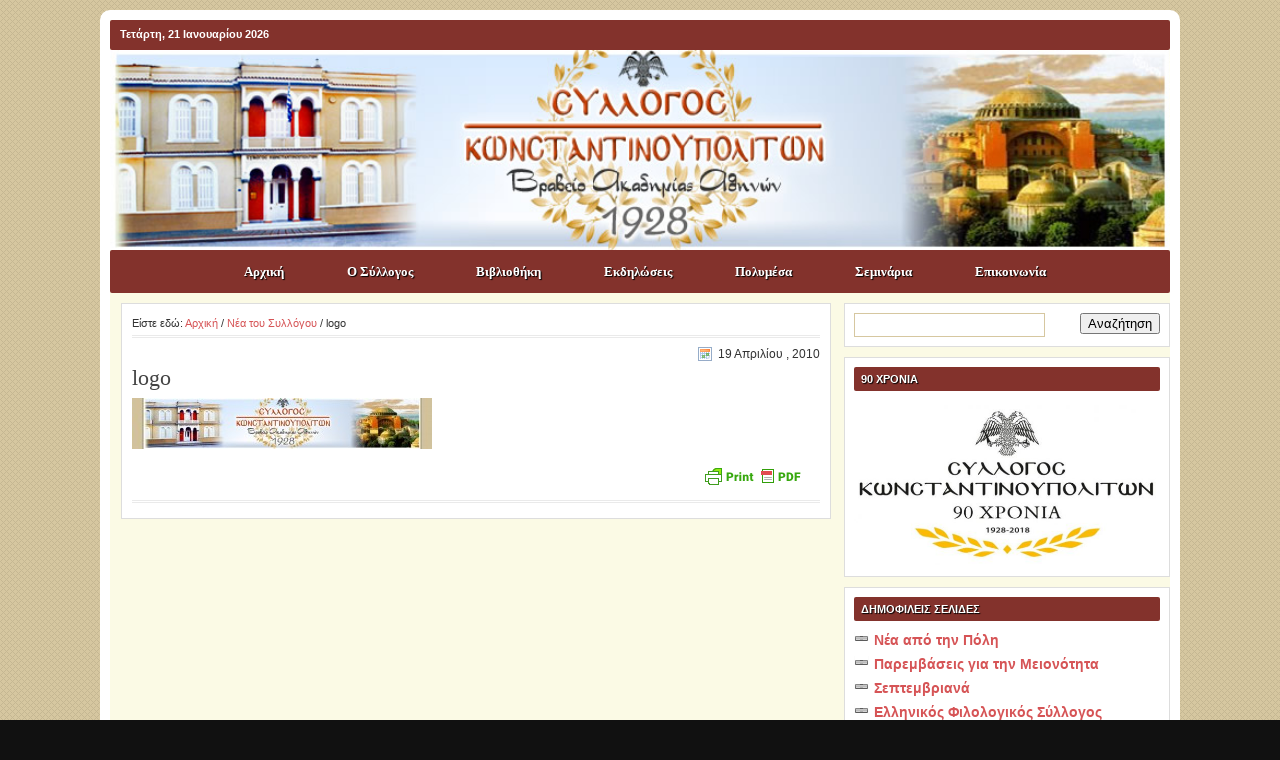

--- FILE ---
content_type: text/html; charset=UTF-8
request_url: https://www.cpolitan.gr/news/%CE%B3%CE%B5%CE%BD%CE%B9%CE%BA%CE%B7-%CF%83%CF%85%CE%BD%CE%B5%CE%BB%CE%B5%CF%85%CF%83%CE%B7-%CF%83%CF%85%CE%BB%CE%BB%CE%BF%CE%B3%CE%BF%CF%85-%CE%BA%CF%89%CE%BD%CF%83%CF%84%CE%B1%CE%BD%CF%84%CE%B9/attachment/logo/
body_size: 11972
content:
<!DOCTYPE html PUBLIC "-//W3C//DTD XHTML 1.0 Transitional//EN" "http://www.w3.org/TR/xhtml1/DTD/xhtml1-transitional.dtd">
<html xmlns="http://www.w3.org/1999/xhtml" lang="el" xml:lang="el">
	<head profile="http://gmpg.org/xfn/11">

	<meta http-equiv="Content-Type" content="text/html; charset=UTF-8" />
	<meta name="language" content="en" />

	<title>logo - ΣΥΛΛΟΓΟΣ ΚΩNΣΤΑΝΤΙΝΟΥΠΟΛΙΤΩΝ : ΣΥΛΛΟΓΟΣ ΚΩNΣΤΑΝΤΙΝΟΥΠΟΛΙΤΩΝ</title>
	<link rel="shortcut icon" href="https://www.cpolitan.gr/wp-content/themes/church_40/images/favicon.ico" type="image/x-icon" />

	<link rel="stylesheet" href="https://www.cpolitan.gr/wp-content/themes/church_40/style.css" type="text/css" media="screen" />
	<link rel="alternate" type="application/rss+xml" title="ΣΥΛΛΟΓΟΣ ΚΩNΣΤΑΝΤΙΝΟΥΠΟΛΙΤΩΝ RSS Feed" href="https://www.cpolitan.gr/feed/" />
	<link rel="alternate" type="application/atom+xml" title="ΣΥΛΛΟΓΟΣ ΚΩNΣΤΑΝΤΙΝΟΥΠΟΛΙΤΩΝ Atom Feed" href="https://www.cpolitan.gr/feed/atom/" />
	<link rel="pingback" href="https://www.cpolitan.gr/xmlrpc.php" />

		<meta name='robots' content='index, follow, max-image-preview:large, max-snippet:-1, max-video-preview:-1' />
	<style>img:is([sizes="auto" i], [sizes^="auto," i]) { contain-intrinsic-size: 3000px 1500px }</style>
	
	<!-- This site is optimized with the Yoast SEO plugin v21.7 - https://yoast.com/wordpress/plugins/seo/ -->
	<link rel="canonical" href="https://www.cpolitan.gr/news/γενικη-συνελευση-συλλογου-κωνσταντι/attachment/logo/" />
	<meta property="og:locale" content="el_GR" />
	<meta property="og:type" content="article" />
	<meta property="og:title" content="logo - ΣΥΛΛΟΓΟΣ ΚΩNΣΤΑΝΤΙΝΟΥΠΟΛΙΤΩΝ" />
	<meta property="og:url" content="https://www.cpolitan.gr/news/γενικη-συνελευση-συλλογου-κωνσταντι/attachment/logo/" />
	<meta property="og:site_name" content="ΣΥΛΛΟΓΟΣ ΚΩNΣΤΑΝΤΙΝΟΥΠΟΛΙΤΩΝ" />
	<meta property="article:publisher" content="https://www.facebook.com/SyllogosKwnstantinoupolitwn" />
	<meta property="og:image" content="https://www.cpolitan.gr/news/%CE%B3%CE%B5%CE%BD%CE%B9%CE%BA%CE%B7-%CF%83%CF%85%CE%BD%CE%B5%CE%BB%CE%B5%CF%85%CF%83%CE%B7-%CF%83%CF%85%CE%BB%CE%BB%CE%BF%CE%B3%CE%BF%CF%85-%CE%BA%CF%89%CE%BD%CF%83%CF%84%CE%B1%CE%BD%CF%84%CE%B9/attachment/logo" />
	<meta property="og:image:width" content="1050" />
	<meta property="og:image:height" content="180" />
	<meta property="og:image:type" content="image/jpeg" />
	<script type="application/ld+json" class="yoast-schema-graph">{"@context":"https://schema.org","@graph":[{"@type":"WebPage","@id":"https://www.cpolitan.gr/news/%CE%B3%CE%B5%CE%BD%CE%B9%CE%BA%CE%B7-%CF%83%CF%85%CE%BD%CE%B5%CE%BB%CE%B5%CF%85%CF%83%CE%B7-%CF%83%CF%85%CE%BB%CE%BB%CE%BF%CE%B3%CE%BF%CF%85-%CE%BA%CF%89%CE%BD%CF%83%CF%84%CE%B1%CE%BD%CF%84%CE%B9/attachment/logo/","url":"https://www.cpolitan.gr/news/%CE%B3%CE%B5%CE%BD%CE%B9%CE%BA%CE%B7-%CF%83%CF%85%CE%BD%CE%B5%CE%BB%CE%B5%CF%85%CF%83%CE%B7-%CF%83%CF%85%CE%BB%CE%BB%CE%BF%CE%B3%CE%BF%CF%85-%CE%BA%CF%89%CE%BD%CF%83%CF%84%CE%B1%CE%BD%CF%84%CE%B9/attachment/logo/","name":"logo - ΣΥΛΛΟΓΟΣ ΚΩNΣΤΑΝΤΙΝΟΥΠΟΛΙΤΩΝ","isPartOf":{"@id":"https://www.cpolitan.gr/#website"},"primaryImageOfPage":{"@id":"https://www.cpolitan.gr/news/%CE%B3%CE%B5%CE%BD%CE%B9%CE%BA%CE%B7-%CF%83%CF%85%CE%BD%CE%B5%CE%BB%CE%B5%CF%85%CF%83%CE%B7-%CF%83%CF%85%CE%BB%CE%BB%CE%BF%CE%B3%CE%BF%CF%85-%CE%BA%CF%89%CE%BD%CF%83%CF%84%CE%B1%CE%BD%CF%84%CE%B9/attachment/logo/#primaryimage"},"image":{"@id":"https://www.cpolitan.gr/news/%CE%B3%CE%B5%CE%BD%CE%B9%CE%BA%CE%B7-%CF%83%CF%85%CE%BD%CE%B5%CE%BB%CE%B5%CF%85%CF%83%CE%B7-%CF%83%CF%85%CE%BB%CE%BB%CE%BF%CE%B3%CE%BF%CF%85-%CE%BA%CF%89%CE%BD%CF%83%CF%84%CE%B1%CE%BD%CF%84%CE%B9/attachment/logo/#primaryimage"},"thumbnailUrl":"https://cpolitan.eu-central-1.linodeobjects.com/uploads/2010/04/logo.jpg","datePublished":"2010-04-19T13:25:25+00:00","dateModified":"2010-04-19T13:25:25+00:00","breadcrumb":{"@id":"https://www.cpolitan.gr/news/%CE%B3%CE%B5%CE%BD%CE%B9%CE%BA%CE%B7-%CF%83%CF%85%CE%BD%CE%B5%CE%BB%CE%B5%CF%85%CF%83%CE%B7-%CF%83%CF%85%CE%BB%CE%BB%CE%BF%CE%B3%CE%BF%CF%85-%CE%BA%CF%89%CE%BD%CF%83%CF%84%CE%B1%CE%BD%CF%84%CE%B9/attachment/logo/#breadcrumb"},"inLanguage":"el","potentialAction":[{"@type":"ReadAction","target":["https://www.cpolitan.gr/news/%CE%B3%CE%B5%CE%BD%CE%B9%CE%BA%CE%B7-%CF%83%CF%85%CE%BD%CE%B5%CE%BB%CE%B5%CF%85%CF%83%CE%B7-%CF%83%CF%85%CE%BB%CE%BB%CE%BF%CE%B3%CE%BF%CF%85-%CE%BA%CF%89%CE%BD%CF%83%CF%84%CE%B1%CE%BD%CF%84%CE%B9/attachment/logo/"]}]},{"@type":"ImageObject","inLanguage":"el","@id":"https://www.cpolitan.gr/news/%CE%B3%CE%B5%CE%BD%CE%B9%CE%BA%CE%B7-%CF%83%CF%85%CE%BD%CE%B5%CE%BB%CE%B5%CF%85%CF%83%CE%B7-%CF%83%CF%85%CE%BB%CE%BB%CE%BF%CE%B3%CE%BF%CF%85-%CE%BA%CF%89%CE%BD%CF%83%CF%84%CE%B1%CE%BD%CF%84%CE%B9/attachment/logo/#primaryimage","url":"https://cpolitan.eu-central-1.linodeobjects.com/uploads/2010/04/logo.jpg","contentUrl":"https://cpolitan.eu-central-1.linodeobjects.com/uploads/2010/04/logo.jpg","width":"1050","height":"180"},{"@type":"BreadcrumbList","@id":"https://www.cpolitan.gr/news/%CE%B3%CE%B5%CE%BD%CE%B9%CE%BA%CE%B7-%CF%83%CF%85%CE%BD%CE%B5%CE%BB%CE%B5%CF%85%CF%83%CE%B7-%CF%83%CF%85%CE%BB%CE%BB%CE%BF%CE%B3%CE%BF%CF%85-%CE%BA%CF%89%CE%BD%CF%83%CF%84%CE%B1%CE%BD%CF%84%CE%B9/attachment/logo/#breadcrumb","itemListElement":[{"@type":"ListItem","position":1,"name":"Home","item":"https://www.cpolitan.gr/"},{"@type":"ListItem","position":2,"name":"ΓΕΝΙΚΗ ΣΥΝΕΛΕΥΣΗ ΣΥΛΛΟΓΟΥ ΚΩΝΣΤΑΝΤΙΝΟΥΠΟΛΙΤΩΝ","item":"https://www.cpolitan.gr/news/%ce%b3%ce%b5%ce%bd%ce%b9%ce%ba%ce%b7-%cf%83%cf%85%ce%bd%ce%b5%ce%bb%ce%b5%cf%85%cf%83%ce%b7-%cf%83%cf%85%ce%bb%ce%bb%ce%bf%ce%b3%ce%bf%cf%85-%ce%ba%cf%89%ce%bd%cf%83%cf%84%ce%b1%ce%bd%cf%84%ce%b9/"},{"@type":"ListItem","position":3,"name":"logo"}]},{"@type":"WebSite","@id":"https://www.cpolitan.gr/#website","url":"https://www.cpolitan.gr/","name":"ΣΥΛΛΟΓΟΣ ΚΩNΣΤΑΝΤΙΝΟΥΠΟΛΙΤΩΝ","description":"ΠΟΛΙΤΙΣΤΙΚΟΣ ΣΥΛΛΟΓΟΣ","publisher":{"@id":"https://www.cpolitan.gr/#organization"},"potentialAction":[{"@type":"SearchAction","target":{"@type":"EntryPoint","urlTemplate":"https://www.cpolitan.gr/?s={search_term_string}"},"query-input":"required name=search_term_string"}],"inLanguage":"el"},{"@type":"Organization","@id":"https://www.cpolitan.gr/#organization","name":"ΣΥΛΛΟΓΟΣ ΚΩNΣΤΑΝΤΙΝΟΥΠΟΛΙΤΩΝ","url":"https://www.cpolitan.gr/","logo":{"@type":"ImageObject","inLanguage":"el","@id":"https://www.cpolitan.gr/#/schema/logo/image/","url":"https://cpolitan.eu-central-1.linodeobjects.com/uploads/2023/10/Constantinopolitan_Society_KTIRIO_IMAGE.jpg","contentUrl":"https://cpolitan.eu-central-1.linodeobjects.com/uploads/2023/10/Constantinopolitan_Society_KTIRIO_IMAGE.jpg","width":1920,"height":1440,"caption":"ΣΥΛΛΟΓΟΣ ΚΩNΣΤΑΝΤΙΝΟΥΠΟΛΙΤΩΝ"},"image":{"@id":"https://www.cpolitan.gr/#/schema/logo/image/"},"sameAs":["https://www.facebook.com/SyllogosKwnstantinoupolitwn","https://www.youtube.com/user/Constantinopolitans"]}]}</script>
	<!-- / Yoast SEO plugin. -->


<link rel='dns-prefetch' href='//stats.wp.com' />
<link rel='dns-prefetch' href='//cpolitan.eu-central-1.linodeobjects.com' />
<script type="text/javascript">
/* <![CDATA[ */
window._wpemojiSettings = {"baseUrl":"https:\/\/s.w.org\/images\/core\/emoji\/16.0.1\/72x72\/","ext":".png","svgUrl":"https:\/\/s.w.org\/images\/core\/emoji\/16.0.1\/svg\/","svgExt":".svg","source":{"concatemoji":"https:\/\/www.cpolitan.gr\/wp-includes\/js\/wp-emoji-release.min.js?ver=6.8.3"}};
/*! This file is auto-generated */
!function(s,n){var o,i,e;function c(e){try{var t={supportTests:e,timestamp:(new Date).valueOf()};sessionStorage.setItem(o,JSON.stringify(t))}catch(e){}}function p(e,t,n){e.clearRect(0,0,e.canvas.width,e.canvas.height),e.fillText(t,0,0);var t=new Uint32Array(e.getImageData(0,0,e.canvas.width,e.canvas.height).data),a=(e.clearRect(0,0,e.canvas.width,e.canvas.height),e.fillText(n,0,0),new Uint32Array(e.getImageData(0,0,e.canvas.width,e.canvas.height).data));return t.every(function(e,t){return e===a[t]})}function u(e,t){e.clearRect(0,0,e.canvas.width,e.canvas.height),e.fillText(t,0,0);for(var n=e.getImageData(16,16,1,1),a=0;a<n.data.length;a++)if(0!==n.data[a])return!1;return!0}function f(e,t,n,a){switch(t){case"flag":return n(e,"\ud83c\udff3\ufe0f\u200d\u26a7\ufe0f","\ud83c\udff3\ufe0f\u200b\u26a7\ufe0f")?!1:!n(e,"\ud83c\udde8\ud83c\uddf6","\ud83c\udde8\u200b\ud83c\uddf6")&&!n(e,"\ud83c\udff4\udb40\udc67\udb40\udc62\udb40\udc65\udb40\udc6e\udb40\udc67\udb40\udc7f","\ud83c\udff4\u200b\udb40\udc67\u200b\udb40\udc62\u200b\udb40\udc65\u200b\udb40\udc6e\u200b\udb40\udc67\u200b\udb40\udc7f");case"emoji":return!a(e,"\ud83e\udedf")}return!1}function g(e,t,n,a){var r="undefined"!=typeof WorkerGlobalScope&&self instanceof WorkerGlobalScope?new OffscreenCanvas(300,150):s.createElement("canvas"),o=r.getContext("2d",{willReadFrequently:!0}),i=(o.textBaseline="top",o.font="600 32px Arial",{});return e.forEach(function(e){i[e]=t(o,e,n,a)}),i}function t(e){var t=s.createElement("script");t.src=e,t.defer=!0,s.head.appendChild(t)}"undefined"!=typeof Promise&&(o="wpEmojiSettingsSupports",i=["flag","emoji"],n.supports={everything:!0,everythingExceptFlag:!0},e=new Promise(function(e){s.addEventListener("DOMContentLoaded",e,{once:!0})}),new Promise(function(t){var n=function(){try{var e=JSON.parse(sessionStorage.getItem(o));if("object"==typeof e&&"number"==typeof e.timestamp&&(new Date).valueOf()<e.timestamp+604800&&"object"==typeof e.supportTests)return e.supportTests}catch(e){}return null}();if(!n){if("undefined"!=typeof Worker&&"undefined"!=typeof OffscreenCanvas&&"undefined"!=typeof URL&&URL.createObjectURL&&"undefined"!=typeof Blob)try{var e="postMessage("+g.toString()+"("+[JSON.stringify(i),f.toString(),p.toString(),u.toString()].join(",")+"));",a=new Blob([e],{type:"text/javascript"}),r=new Worker(URL.createObjectURL(a),{name:"wpTestEmojiSupports"});return void(r.onmessage=function(e){c(n=e.data),r.terminate(),t(n)})}catch(e){}c(n=g(i,f,p,u))}t(n)}).then(function(e){for(var t in e)n.supports[t]=e[t],n.supports.everything=n.supports.everything&&n.supports[t],"flag"!==t&&(n.supports.everythingExceptFlag=n.supports.everythingExceptFlag&&n.supports[t]);n.supports.everythingExceptFlag=n.supports.everythingExceptFlag&&!n.supports.flag,n.DOMReady=!1,n.readyCallback=function(){n.DOMReady=!0}}).then(function(){return e}).then(function(){var e;n.supports.everything||(n.readyCallback(),(e=n.source||{}).concatemoji?t(e.concatemoji):e.wpemoji&&e.twemoji&&(t(e.twemoji),t(e.wpemoji)))}))}((window,document),window._wpemojiSettings);
/* ]]> */
</script>
<style id='wp-emoji-styles-inline-css' type='text/css'>

	img.wp-smiley, img.emoji {
		display: inline !important;
		border: none !important;
		box-shadow: none !important;
		height: 1em !important;
		width: 1em !important;
		margin: 0 0.07em !important;
		vertical-align: -0.1em !important;
		background: none !important;
		padding: 0 !important;
	}
</style>
<link rel='stylesheet' id='wp-block-library-css' href='https://www.cpolitan.gr/wp-includes/css/dist/block-library/style.min.css?ver=6.8.3' type='text/css' media='all' />
<style id='wp-block-library-inline-css' type='text/css'>
.has-text-align-justify{text-align:justify;}
</style>
<style id='classic-theme-styles-inline-css' type='text/css'>
/*! This file is auto-generated */
.wp-block-button__link{color:#fff;background-color:#32373c;border-radius:9999px;box-shadow:none;text-decoration:none;padding:calc(.667em + 2px) calc(1.333em + 2px);font-size:1.125em}.wp-block-file__button{background:#32373c;color:#fff;text-decoration:none}
</style>
<style id='global-styles-inline-css' type='text/css'>
:root{--wp--preset--aspect-ratio--square: 1;--wp--preset--aspect-ratio--4-3: 4/3;--wp--preset--aspect-ratio--3-4: 3/4;--wp--preset--aspect-ratio--3-2: 3/2;--wp--preset--aspect-ratio--2-3: 2/3;--wp--preset--aspect-ratio--16-9: 16/9;--wp--preset--aspect-ratio--9-16: 9/16;--wp--preset--color--black: #000000;--wp--preset--color--cyan-bluish-gray: #abb8c3;--wp--preset--color--white: #ffffff;--wp--preset--color--pale-pink: #f78da7;--wp--preset--color--vivid-red: #cf2e2e;--wp--preset--color--luminous-vivid-orange: #ff6900;--wp--preset--color--luminous-vivid-amber: #fcb900;--wp--preset--color--light-green-cyan: #7bdcb5;--wp--preset--color--vivid-green-cyan: #00d084;--wp--preset--color--pale-cyan-blue: #8ed1fc;--wp--preset--color--vivid-cyan-blue: #0693e3;--wp--preset--color--vivid-purple: #9b51e0;--wp--preset--gradient--vivid-cyan-blue-to-vivid-purple: linear-gradient(135deg,rgba(6,147,227,1) 0%,rgb(155,81,224) 100%);--wp--preset--gradient--light-green-cyan-to-vivid-green-cyan: linear-gradient(135deg,rgb(122,220,180) 0%,rgb(0,208,130) 100%);--wp--preset--gradient--luminous-vivid-amber-to-luminous-vivid-orange: linear-gradient(135deg,rgba(252,185,0,1) 0%,rgba(255,105,0,1) 100%);--wp--preset--gradient--luminous-vivid-orange-to-vivid-red: linear-gradient(135deg,rgba(255,105,0,1) 0%,rgb(207,46,46) 100%);--wp--preset--gradient--very-light-gray-to-cyan-bluish-gray: linear-gradient(135deg,rgb(238,238,238) 0%,rgb(169,184,195) 100%);--wp--preset--gradient--cool-to-warm-spectrum: linear-gradient(135deg,rgb(74,234,220) 0%,rgb(151,120,209) 20%,rgb(207,42,186) 40%,rgb(238,44,130) 60%,rgb(251,105,98) 80%,rgb(254,248,76) 100%);--wp--preset--gradient--blush-light-purple: linear-gradient(135deg,rgb(255,206,236) 0%,rgb(152,150,240) 100%);--wp--preset--gradient--blush-bordeaux: linear-gradient(135deg,rgb(254,205,165) 0%,rgb(254,45,45) 50%,rgb(107,0,62) 100%);--wp--preset--gradient--luminous-dusk: linear-gradient(135deg,rgb(255,203,112) 0%,rgb(199,81,192) 50%,rgb(65,88,208) 100%);--wp--preset--gradient--pale-ocean: linear-gradient(135deg,rgb(255,245,203) 0%,rgb(182,227,212) 50%,rgb(51,167,181) 100%);--wp--preset--gradient--electric-grass: linear-gradient(135deg,rgb(202,248,128) 0%,rgb(113,206,126) 100%);--wp--preset--gradient--midnight: linear-gradient(135deg,rgb(2,3,129) 0%,rgb(40,116,252) 100%);--wp--preset--font-size--small: 13px;--wp--preset--font-size--medium: 20px;--wp--preset--font-size--large: 36px;--wp--preset--font-size--x-large: 42px;--wp--preset--spacing--20: 0.44rem;--wp--preset--spacing--30: 0.67rem;--wp--preset--spacing--40: 1rem;--wp--preset--spacing--50: 1.5rem;--wp--preset--spacing--60: 2.25rem;--wp--preset--spacing--70: 3.38rem;--wp--preset--spacing--80: 5.06rem;--wp--preset--shadow--natural: 6px 6px 9px rgba(0, 0, 0, 0.2);--wp--preset--shadow--deep: 12px 12px 50px rgba(0, 0, 0, 0.4);--wp--preset--shadow--sharp: 6px 6px 0px rgba(0, 0, 0, 0.2);--wp--preset--shadow--outlined: 6px 6px 0px -3px rgba(255, 255, 255, 1), 6px 6px rgba(0, 0, 0, 1);--wp--preset--shadow--crisp: 6px 6px 0px rgba(0, 0, 0, 1);}:where(.is-layout-flex){gap: 0.5em;}:where(.is-layout-grid){gap: 0.5em;}body .is-layout-flex{display: flex;}.is-layout-flex{flex-wrap: wrap;align-items: center;}.is-layout-flex > :is(*, div){margin: 0;}body .is-layout-grid{display: grid;}.is-layout-grid > :is(*, div){margin: 0;}:where(.wp-block-columns.is-layout-flex){gap: 2em;}:where(.wp-block-columns.is-layout-grid){gap: 2em;}:where(.wp-block-post-template.is-layout-flex){gap: 1.25em;}:where(.wp-block-post-template.is-layout-grid){gap: 1.25em;}.has-black-color{color: var(--wp--preset--color--black) !important;}.has-cyan-bluish-gray-color{color: var(--wp--preset--color--cyan-bluish-gray) !important;}.has-white-color{color: var(--wp--preset--color--white) !important;}.has-pale-pink-color{color: var(--wp--preset--color--pale-pink) !important;}.has-vivid-red-color{color: var(--wp--preset--color--vivid-red) !important;}.has-luminous-vivid-orange-color{color: var(--wp--preset--color--luminous-vivid-orange) !important;}.has-luminous-vivid-amber-color{color: var(--wp--preset--color--luminous-vivid-amber) !important;}.has-light-green-cyan-color{color: var(--wp--preset--color--light-green-cyan) !important;}.has-vivid-green-cyan-color{color: var(--wp--preset--color--vivid-green-cyan) !important;}.has-pale-cyan-blue-color{color: var(--wp--preset--color--pale-cyan-blue) !important;}.has-vivid-cyan-blue-color{color: var(--wp--preset--color--vivid-cyan-blue) !important;}.has-vivid-purple-color{color: var(--wp--preset--color--vivid-purple) !important;}.has-black-background-color{background-color: var(--wp--preset--color--black) !important;}.has-cyan-bluish-gray-background-color{background-color: var(--wp--preset--color--cyan-bluish-gray) !important;}.has-white-background-color{background-color: var(--wp--preset--color--white) !important;}.has-pale-pink-background-color{background-color: var(--wp--preset--color--pale-pink) !important;}.has-vivid-red-background-color{background-color: var(--wp--preset--color--vivid-red) !important;}.has-luminous-vivid-orange-background-color{background-color: var(--wp--preset--color--luminous-vivid-orange) !important;}.has-luminous-vivid-amber-background-color{background-color: var(--wp--preset--color--luminous-vivid-amber) !important;}.has-light-green-cyan-background-color{background-color: var(--wp--preset--color--light-green-cyan) !important;}.has-vivid-green-cyan-background-color{background-color: var(--wp--preset--color--vivid-green-cyan) !important;}.has-pale-cyan-blue-background-color{background-color: var(--wp--preset--color--pale-cyan-blue) !important;}.has-vivid-cyan-blue-background-color{background-color: var(--wp--preset--color--vivid-cyan-blue) !important;}.has-vivid-purple-background-color{background-color: var(--wp--preset--color--vivid-purple) !important;}.has-black-border-color{border-color: var(--wp--preset--color--black) !important;}.has-cyan-bluish-gray-border-color{border-color: var(--wp--preset--color--cyan-bluish-gray) !important;}.has-white-border-color{border-color: var(--wp--preset--color--white) !important;}.has-pale-pink-border-color{border-color: var(--wp--preset--color--pale-pink) !important;}.has-vivid-red-border-color{border-color: var(--wp--preset--color--vivid-red) !important;}.has-luminous-vivid-orange-border-color{border-color: var(--wp--preset--color--luminous-vivid-orange) !important;}.has-luminous-vivid-amber-border-color{border-color: var(--wp--preset--color--luminous-vivid-amber) !important;}.has-light-green-cyan-border-color{border-color: var(--wp--preset--color--light-green-cyan) !important;}.has-vivid-green-cyan-border-color{border-color: var(--wp--preset--color--vivid-green-cyan) !important;}.has-pale-cyan-blue-border-color{border-color: var(--wp--preset--color--pale-cyan-blue) !important;}.has-vivid-cyan-blue-border-color{border-color: var(--wp--preset--color--vivid-cyan-blue) !important;}.has-vivid-purple-border-color{border-color: var(--wp--preset--color--vivid-purple) !important;}.has-vivid-cyan-blue-to-vivid-purple-gradient-background{background: var(--wp--preset--gradient--vivid-cyan-blue-to-vivid-purple) !important;}.has-light-green-cyan-to-vivid-green-cyan-gradient-background{background: var(--wp--preset--gradient--light-green-cyan-to-vivid-green-cyan) !important;}.has-luminous-vivid-amber-to-luminous-vivid-orange-gradient-background{background: var(--wp--preset--gradient--luminous-vivid-amber-to-luminous-vivid-orange) !important;}.has-luminous-vivid-orange-to-vivid-red-gradient-background{background: var(--wp--preset--gradient--luminous-vivid-orange-to-vivid-red) !important;}.has-very-light-gray-to-cyan-bluish-gray-gradient-background{background: var(--wp--preset--gradient--very-light-gray-to-cyan-bluish-gray) !important;}.has-cool-to-warm-spectrum-gradient-background{background: var(--wp--preset--gradient--cool-to-warm-spectrum) !important;}.has-blush-light-purple-gradient-background{background: var(--wp--preset--gradient--blush-light-purple) !important;}.has-blush-bordeaux-gradient-background{background: var(--wp--preset--gradient--blush-bordeaux) !important;}.has-luminous-dusk-gradient-background{background: var(--wp--preset--gradient--luminous-dusk) !important;}.has-pale-ocean-gradient-background{background: var(--wp--preset--gradient--pale-ocean) !important;}.has-electric-grass-gradient-background{background: var(--wp--preset--gradient--electric-grass) !important;}.has-midnight-gradient-background{background: var(--wp--preset--gradient--midnight) !important;}.has-small-font-size{font-size: var(--wp--preset--font-size--small) !important;}.has-medium-font-size{font-size: var(--wp--preset--font-size--medium) !important;}.has-large-font-size{font-size: var(--wp--preset--font-size--large) !important;}.has-x-large-font-size{font-size: var(--wp--preset--font-size--x-large) !important;}
:where(.wp-block-post-template.is-layout-flex){gap: 1.25em;}:where(.wp-block-post-template.is-layout-grid){gap: 1.25em;}
:where(.wp-block-columns.is-layout-flex){gap: 2em;}:where(.wp-block-columns.is-layout-grid){gap: 2em;}
:root :where(.wp-block-pullquote){font-size: 1.5em;line-height: 1.6;}
</style>
<link rel='stylesheet' id='jetpack_css-css' href='https://www.cpolitan.gr/wp-content/plugins/jetpack/css/jetpack.css?ver=12.9.4' type='text/css' media='all' />
<script type="text/javascript" src="https://www.cpolitan.gr/wp-includes/js/jquery/jquery.min.js?ver=3.7.1" id="jquery-core-js"></script>
<script type="text/javascript" src="https://www.cpolitan.gr/wp-includes/js/jquery/jquery-migrate.min.js?ver=3.4.1" id="jquery-migrate-js"></script>
<link rel="https://api.w.org/" href="https://www.cpolitan.gr/wp-json/" /><link rel="alternate" title="JSON" type="application/json" href="https://www.cpolitan.gr/wp-json/wp/v2/media/121" /><link rel="EditURI" type="application/rsd+xml" title="RSD" href="https://www.cpolitan.gr/xmlrpc.php?rsd" />
<link rel='shortlink' href='https://www.cpolitan.gr/?p=121' />
<link rel="alternate" title="oEmbed (JSON)" type="application/json+oembed" href="https://www.cpolitan.gr/wp-json/oembed/1.0/embed?url=https%3A%2F%2Fwww.cpolitan.gr%2Fnews%2F%25ce%25b3%25ce%25b5%25ce%25bd%25ce%25b9%25ce%25ba%25ce%25b7-%25cf%2583%25cf%2585%25ce%25bd%25ce%25b5%25ce%25bb%25ce%25b5%25cf%2585%25cf%2583%25ce%25b7-%25cf%2583%25cf%2585%25ce%25bb%25ce%25bb%25ce%25bf%25ce%25b3%25ce%25bf%25cf%2585-%25ce%25ba%25cf%2589%25ce%25bd%25cf%2583%25cf%2584%25ce%25b1%25ce%25bd%25cf%2584%25ce%25b9%2Fattachment%2Flogo%2F" />
<link rel="alternate" title="oEmbed (XML)" type="text/xml+oembed" href="https://www.cpolitan.gr/wp-json/oembed/1.0/embed?url=https%3A%2F%2Fwww.cpolitan.gr%2Fnews%2F%25ce%25b3%25ce%25b5%25ce%25bd%25ce%25b9%25ce%25ba%25ce%25b7-%25cf%2583%25cf%2585%25ce%25bd%25ce%25b5%25ce%25bb%25ce%25b5%25cf%2585%25cf%2583%25ce%25b7-%25cf%2583%25cf%2585%25ce%25bb%25ce%25bb%25ce%25bf%25ce%25b3%25ce%25bf%25cf%2585-%25ce%25ba%25cf%2589%25ce%25bd%25cf%2583%25cf%2584%25ce%25b1%25ce%25bd%25cf%2584%25ce%25b9%2Fattachment%2Flogo%2F&#038;format=xml" />

	<!-- begin gallery scripts -->
    <link rel="stylesheet" href="https://www.cpolitan.gr/wp-content/plugins/featured-content-gallery/css/jd.gallery.css.php" type="text/css" media="screen" charset="utf-8"/>
	<link rel="stylesheet" href="https://www.cpolitan.gr/wp-content/plugins/featured-content-gallery/css/jd.gallery.css" type="text/css" media="screen" charset="utf-8"/>
	<script type="text/javascript" src="https://www.cpolitan.gr/wp-content/plugins/featured-content-gallery/scripts/mootools.v1.11.js"></script>
	<script type="text/javascript" src="https://www.cpolitan.gr/wp-content/plugins/featured-content-gallery/scripts/jd.gallery.js.php"></script>
	<script type="text/javascript" src="https://www.cpolitan.gr/wp-content/plugins/featured-content-gallery/scripts/jd.gallery.transitions.js"></script>
	<!-- end gallery scripts -->

		<!-- GA Google Analytics @ https://m0n.co/ga -->
		<script async src="https://www.googletagmanager.com/gtag/js?id=G-V5NVMF8FVK"></script>
		<script>
			window.dataLayer = window.dataLayer || [];
			function gtag(){dataLayer.push(arguments);}
			gtag('js', new Date());
			gtag('config', 'G-V5NVMF8FVK');
		</script>

	                       <style type="text/css">
              @media screen {
                    .printfriendly {
                       position: relative;
                        z-index: 1000;
                     margin: 
                        5px 12px 12px 12px                     ;
                  }
                  .printfriendly a, .printfriendly a:link, .printfriendly a:visited, .printfriendly a:hover, .printfriendly a:active {
                       font-weight: 600;
                      cursor: pointer;
                       text-decoration: none;
                     border: none;
                      -webkit-box-shadow: none;
                      -moz-box-shadow: none;
                     box-shadow: none;
                      outline:none;
                        font-size: 13px !important;
                        color: #000000 !important;
                   }
                  .printfriendly.pf-alignleft {
                      float: left
                    }
                  .printfriendly.pf-alignright {
                     float: right;
                  }
                  .printfriendly.pf-aligncenter {
                        display: flex;
                     align-items: center;
                       justify-content: center;
                   }
              }
          }

         @media print {
             .printfriendly {
                   display: none;
             }
          }

         .pf-button-img {
               border: none;
              -webkit-box-shadow: none; 
             -moz-box-shadow: none; 
                box-shadow: none; 
             padding: 0; 
               margin: 0;
             display: inline; 
              vertical-align: middle;
            }
          
           img.pf-button-img + .pf-button-text {
              margin-left: 6px;
          }
        </style>

        <style type="text/css" id="pf-excerpt-styles">
          .pf-button.pf-button-excerpt {
              display: none;
           }
        </style>
                <script>  (function(a,b,c,d,e){var f=a+"Q";b[a]=b[a]||{};b[a][d]=b[a][d]||function(){
  (b[f]=b[f]||[]).push(arguments)};a=c.getElementsByTagName(e)[0];c=c.createElement(e);c.async=1;
  c.src="//static.reembed.com/data/scripts/g_3313_64f7e60cb70fd5b4dee63e8f284b56a7.js";
  a.parentNode.insertBefore(c,a)})("reEmbed",window,document,"setupPlaylist","script");
</script>	<style>img#wpstats{display:none}</style>
					<!-- Easy Columns 2.1.1 by Pat Friedl http://www.patrickfriedl.com -->
			<link rel="stylesheet" href="https://www.cpolitan.gr/wp-content/plugins/easy-columns/css/easy-columns.css" type="text/css" media="screen, projection" />
					<style type="text/css" id="wp-custom-css">
			/*
Καλώς ήρθατε στο Παραμετροποιήσιμο CSS!

Για να μάθετε περισσότερα δείτε το
http://wp.me/PEmnE-Bt
*/

#searchsubmit {
	float: right;
}

.wysija-submit-field:hover, #searchsubmit:hover {
	cursor: pointer;
}

#s, #form-validation-field-0 {
	width: 60%;
	color: #202020;
	margin: 0;
	padding: 4px 0 3px 5px;
	border: 1px solid rgb(214,199,160);
}

figure.wp-caption {
    border: 0px; 
    background-color: transparent;
}

div.sharedaddy h3.sd-title:before {
    display: none;
}

#content .sd-social h3.sd-title {
    background: none;
    color: #83322c;
}		</style>
			<script type="text/javascript"><!--//--><![CDATA[//><!--
		sfHover = function() {
			if (!document.getElementsByTagName) return false;
			var sfEls = document.getElementById("nav").getElementsByTagName("li");
						var sfEls1 = document.getElementById("subnav").getElementsByTagName("li");
			for (var i=0; i<sfEls.length; i++) {
				sfEls[i].onmouseover=function() {
					this.className+=" sfhover";
				}
				sfEls[i].onmouseout=function() {
					this.className=this.className.replace(new RegExp(" sfhover\\b"), "");
				}
			}
						for (var i=0; i<sfEls1.length; i++) {
				sfEls1[i].onmouseover=function() {
					this.className+=" sfhover1";
				}
				sfEls1[i].onmouseout=function() {
					this.className=this.className.replace(new RegExp(" sfhover1\\b"), "");
				}
			}
		}
		if (window.attachEvent) window.attachEvent("onload", sfHover);
//--><!]]></script>
</head>
<body>
<div id="wrap">
	<div id="topnavbar">
		<div class="topnavbarleft">
			<p class="header-date">
                <script type="text/javascript">
                    (function () {
                        var now = new Date();
                        var dayOfTheWeek = now.getDay();
                        var month = now.getMonth();
                        var year = now.getFullYear();

                        var weekDays = [
                            "Κυριακή",
                            "Δευτέρα",
                            "Τρίτη",
                            "Τετάρτη",
                            "Πέμπτη",
                            "Παρασκευή",
                            "Σάββατο",
                        ];

                        var months = [
                            "Ιανουαρίου",
                            "Φεβρουαρίου",
                            "Μαρτίου",
                            "Απριλίου",
                            "Μαΐου",
                            "Ιουνίου",
                            "Ιουλίου",
                            "Αυγούστου",
                            "Σεπτεμβρίου",
                            "Οκτωβρίου",
                            "Νοεμβρίου",
                            "Δεκεμβρίου",
                        ];

                        var dayName = weekDays[dayOfTheWeek];
                        var monthName = months[month];

                        var dayOfTheMonth = now.getDate();

                        var date = dayName
                            + ", " + dayOfTheMonth.toString().padStart(2, "0")
                            + " " + monthName
                            + " " + year.toString();

                        document.write(date);
                    })();
                </script>
            </p>
		</div>
	</div>
    <div id="header">
        <div class="headerleft" id="imageheader">
            <h4><a href="/">ΣΥΛΛΟΓΟΣ ΚΩNΣΤΑΝΤΙΝΟΥΠΟΛΙΤΩΝ</a></h4>            <p>ΠΟΛΙΤΙΣΤΙΚΟΣ ΣΥΛΛΟΓΟΣ</p>
        </div>
    </div>
    <div id="navbar">
        <div id="navbarleft">
            <div class="menu-%ce%ba%cf%85%cf%81%ce%b9%ce%bf-%ce%bc%ce%b5%ce%bd%ce%bf%cf%85-container"><ul id="nav" class="menu"><li id="menu-item-9657" class="menu-item menu-item-type-custom menu-item-object-custom menu-item-home menu-item-9657"><a href="https://www.cpolitan.gr/">Αρχική</a></li>
<li id="menu-item-9658" class="menu-item menu-item-type-post_type menu-item-object-page menu-item-has-children menu-item-9658"><a href="https://www.cpolitan.gr/%cf%83%cf%8d%ce%bb%ce%bb%ce%bf%ce%b3%ce%bf%cf%82/">Ο Σύλλογος</a>
<ul class="sub-menu">
	<li id="menu-item-9696" class="menu-item menu-item-type-post_type menu-item-object-page menu-item-9696"><a href="https://www.cpolitan.gr/%cf%83%cf%8d%ce%bb%ce%bb%ce%bf%ce%b3%ce%bf%cf%82/">Ποιοί είμαστε</a></li>
	<li id="menu-item-9661" class="menu-item menu-item-type-post_type menu-item-object-page menu-item-9661"><a href="https://www.cpolitan.gr/%cf%83%cf%8d%ce%bb%ce%bb%ce%bf%ce%b3%ce%bf%cf%82/%ce%b4%ce%b9%ce%bf%ce%b9%ce%ba%ce%b7%cf%84%ce%b9%ce%ba%cf%8c-%cf%83%cf%85%ce%bc%ce%b2%ce%bf%cf%8d%ce%bb%ce%b9%ce%bf/">Διοικητικό Συμβούλιο</a></li>
	<li id="menu-item-9664" class="menu-item menu-item-type-post_type menu-item-object-page menu-item-9664"><a href="https://www.cpolitan.gr/%cf%83%cf%8d%ce%bb%ce%bb%ce%bf%ce%b3%ce%bf%cf%82/%ce%ba%ce%b1%cf%84%ce%b1%cf%83%cf%84%ce%b1%cf%84%ce%b9%ce%ba%cf%8c/">Καταστατικό</a></li>
	<li id="menu-item-9667" class="menu-item menu-item-type-post_type menu-item-object-page menu-item-9667"><a href="https://www.cpolitan.gr/%cf%83%cf%8d%ce%bb%ce%bb%ce%bf%ce%b3%ce%bf%cf%82/%ce%b1%cf%81%cf%87%ce%b5%ce%af%ce%bf/">Αρχείο</a></li>
</ul>
</li>
<li id="menu-item-9670" class="menu-item menu-item-type-post_type menu-item-object-page menu-item-has-children menu-item-9670"><a href="https://www.cpolitan.gr/%ce%b2%ce%b9%ce%b2%ce%bb%ce%b9%ce%bf%ce%b8%ce%ae%ce%ba%ce%b7/">Βιβλιοθήκη</a>
<ul class="sub-menu">
	<li id="menu-item-9673" class="menu-item menu-item-type-post_type menu-item-object-page menu-item-9673"><a href="https://www.cpolitan.gr/%ce%b2%ce%b9%ce%b2%ce%bb%ce%b9%ce%bf%ce%b8%ce%ae%ce%ba%ce%b7/%ce%b5%ce%ba%ce%b4%cf%8c%cf%83%ce%b5%ce%b9%cf%82/">Εκδόσεις</a></li>
</ul>
</li>
<li id="menu-item-9676" class="menu-item menu-item-type-taxonomy menu-item-object-category menu-item-has-children menu-item-9676"><a href="https://www.cpolitan.gr/category/events/">Εκδηλώσεις</a>
<ul class="sub-menu">
	<li id="menu-item-9688" class="menu-item menu-item-type-post_type menu-item-object-page menu-item-9688"><a href="https://www.cpolitan.gr/%ce%b5%ce%ba%ce%b4%cf%81%ce%bf%ce%bc%ce%ad%cf%82/">Εκδρομές</a></li>
</ul>
</li>
<li id="menu-item-9679" class="menu-item menu-item-type-post_type menu-item-object-page menu-item-has-children menu-item-9679"><a href="https://www.cpolitan.gr/%ce%b2%ce%af%ce%bd%cf%84%ce%b5%ce%bf/">Πολυμέσα</a>
<ul class="sub-menu">
	<li id="menu-item-9748" class="menu-item menu-item-type-custom menu-item-object-custom menu-item-9748"><a href="https://www.cpolitan.gr/%ce%b2%ce%af%ce%bd%cf%84%ce%b5%ce%bf/">Βίντεο</a></li>
	<li id="menu-item-9699" class="menu-item menu-item-type-custom menu-item-object-custom menu-item-9699"><a href="https://www.cpolitan.gr/%CF%81%CE%B1%CE%B4%CE%B9%CE%BF%CE%B5%CE%BA%CF%80%CE%BF%CE%BC%CF%80%CE%AD%CF%82/">Ραδιοεκπομπές</a></li>
</ul>
</li>
<li id="menu-item-9678" class="menu-item menu-item-type-post_type menu-item-object-page menu-item-9678"><a href="https://www.cpolitan.gr/hori/">Σεμινάρια</a></li>
<li id="menu-item-9682" class="menu-item menu-item-type-post_type menu-item-object-page menu-item-has-children menu-item-9682"><a href="https://www.cpolitan.gr/%ce%b5%cf%80%ce%b9%ce%ba%ce%bf%ce%b9%ce%bd%cf%89%ce%bd%ce%af%ce%b1/">Επικοινωνία</a>
<ul class="sub-menu">
	<li id="menu-item-9685" class="menu-item menu-item-type-post_type menu-item-object-page menu-item-9685"><a href="https://www.cpolitan.gr/%ce%b5%cf%80%ce%b9%ce%ba%ce%bf%ce%b9%ce%bd%cf%89%ce%bd%ce%af%ce%b1/%ce%b1%ce%af%cf%84%ce%b7%cf%83%ce%b7-%ce%b5%ce%b3%ce%b3%cf%81%ce%b1%cf%86%ce%ae%cf%82-%ce%bc%ce%ad%ce%bb%ce%bf%cf%85%cf%82-%cf%83%cf%84%ce%bf-%cf%83%cf%8d%ce%bb%ce%bb%ce%bf%ce%b3%ce%bf/">Αίτηση εγγραφής μέλους στο Σύλλογο Κωνσταντινουπολιτών</a></li>
</ul>
</li>
</ul></div>        </div>
    </div>
    <div class="clear"></div>

<div id="content">

	<div id="contentleft">
	
		<div class="postarea">
		
		<div class="breadcrumb">Είστε εδώ: <a href="https://www.cpolitan.gr">Αρχική</a> / <a href="https://www.cpolitan.gr/category/news/">Νέα του Συλλόγου</a> / logo</div>			
						
			<div class="date">
				<span class="time">19 Απριλίου , 2010</span>
			</div>
			
			<h1>logo</h1>
			
			<div class="clear"></div>

			<div class="pf-content"><p class="attachment"><a href='https://cpolitan.eu-central-1.linodeobjects.com/uploads/2010/04/logo.jpg'><img decoding="async" width="300" height="51" src="https://cpolitan.eu-central-1.linodeobjects.com/uploads/2010/04/logo-300x51.jpg" class="attachment-medium size-medium" alt="" srcset="https://cpolitan.eu-central-1.linodeobjects.com/uploads/2010/04/logo-300x51.jpg 300w, https://cpolitan.eu-central-1.linodeobjects.com/uploads/2010/04/logo-1024x175.jpg 1024w, https://cpolitan.eu-central-1.linodeobjects.com/uploads/2010/04/logo.jpg 1050w" sizes="(max-width: 300px) 100vw, 300px" /></a></p>
<div class="printfriendly pf-button pf-button-content pf-alignright"><a href="#" rel="nofollow" onClick="window.print(); return false;" title="Printer Friendly, PDF & Email"><img decoding="async" class="pf-button-img" src="https://cdn.printfriendly.com/buttons/printfriendly-pdf-button-nobg.png" alt="Print Friendly, PDF & Email" style="width: 112px;height: 24px;"  /></a></div></div><div class="clear"></div>
			
			<div class="postmeta">
				
			</div>
		 			
			<!--
			<rdf:RDF xmlns:rdf="http://www.w3.org/1999/02/22-rdf-syntax-ns#"
			xmlns:dc="http://purl.org/dc/elements/1.1/"
			xmlns:trackback="http://madskills.com/public/xml/rss/module/trackback/">
		<rdf:Description rdf:about="https://www.cpolitan.gr/news/%ce%b3%ce%b5%ce%bd%ce%b9%ce%ba%ce%b7-%cf%83%cf%85%ce%bd%ce%b5%ce%bb%ce%b5%cf%85%cf%83%ce%b7-%cf%83%cf%85%ce%bb%ce%bb%ce%bf%ce%b3%ce%bf%cf%85-%ce%ba%cf%89%ce%bd%cf%83%cf%84%ce%b1%ce%bd%cf%84%ce%b9/attachment/logo/"
    dc:identifier="https://www.cpolitan.gr/news/%ce%b3%ce%b5%ce%bd%ce%b9%ce%ba%ce%b7-%cf%83%cf%85%ce%bd%ce%b5%ce%bb%ce%b5%cf%85%cf%83%ce%b7-%cf%83%cf%85%ce%bb%ce%bb%ce%bf%ce%b3%ce%bf%cf%85-%ce%ba%cf%89%ce%bd%cf%83%cf%84%ce%b1%ce%bd%cf%84%ce%b9/attachment/logo/"
    dc:title="logo"
    trackback:ping="https://www.cpolitan.gr/news/%ce%b3%ce%b5%ce%bd%ce%b9%ce%ba%ce%b7-%cf%83%cf%85%ce%bd%ce%b5%ce%bb%ce%b5%cf%85%cf%83%ce%b7-%cf%83%cf%85%ce%bb%ce%bb%ce%bf%ce%b3%ce%bf%cf%85-%ce%ba%cf%89%ce%bd%cf%83%cf%84%ce%b1%ce%bd%cf%84%ce%b9/attachment/logo/trackback/" />
</rdf:RDF>			-->
			
						
		</div>
		<div class="comments">
		</div>
	</div>
	
<div id="sidebar">
	<ul id="sidebarwidgeted">
        <li id="search-3" class="widget widget_search"><form role="search" method="get" id="searchform" class="searchform" action="https://www.cpolitan.gr/">
				<div>
					<label class="screen-reader-text" for="s">Αναζήτηση για:</label>
					<input type="text" value="" name="s" id="s" />
					<input type="submit" id="searchsubmit" value="Αναζήτηση" />
				</div>
			</form></li>
<li id="media_image-3" class="widget widget_media_image"><h4>90 ΧΡΟΝΙΑ</h4><a href="https://www.cpolitan.gr/90-%CF%87%CF%81%CF%8C%CE%BD%CE%B9%CE%B1-%CF%83%CF%8D%CE%BB%CE%BB%CE%BF%CE%B3%CE%BF%CF%82-%CE%BA%CF%89%CE%BD%CF%83%CF%84%CE%B1%CE%BD%CF%84%CE%B9%CE%BD%CE%BF%CF%85%CF%80%CE%BF%CE%BB%CE%B9%CF%84%CF%8E/"><img width="600" height="327" src="https://cpolitan.eu-central-1.linodeobjects.com/uploads/2017/10/90years-e1508717464929.jpg" class="image wp-image-5942 aligncenter attachment-full size-full" alt="" style="max-width: 100%; height: auto;" title="ΕΚΔΗΛΩΣΕΙΣ / ΠΛΗΡΟΦΟΡΙΕΣ" decoding="async" loading="lazy" /></a></li>
<li id="nav_menu-5" class="widget widget_nav_menu"><h4>Δημοφιλεις Σελιδες</h4><div class="menu-%ce%b4%ce%b7%ce%bc%ce%bf%cf%86%ce%b9%ce%bb%ce%b5%ce%af%cf%82-%cf%83%ce%b5%ce%bb%ce%af%ce%b4%ce%b5%cf%82-container"><ul id="menu-%ce%b4%ce%b7%ce%bc%ce%bf%cf%86%ce%b9%ce%bb%ce%b5%ce%af%cf%82-%cf%83%ce%b5%ce%bb%ce%af%ce%b4%ce%b5%cf%82" class="menu"><li id="menu-item-3765" class="menu-item menu-item-type-post_type menu-item-object-page menu-item-3765"><a href="https://www.cpolitan.gr/%ce%bd%ce%ad%ce%b1-%ce%b1%cf%80%cf%8c-%cf%84%ce%b7%ce%bd-%cf%80%cf%8c%ce%bb%ce%b7/">Νέα από την Πόλη</a></li>
<li id="menu-item-1988" class="menu-item menu-item-type-post_type menu-item-object-page menu-item-1988"><a href="https://www.cpolitan.gr/paremvaseis/">Παρεμβάσεις για την Μειονότητα</a></li>
<li id="menu-item-1989" class="menu-item menu-item-type-post_type menu-item-object-page menu-item-1989"><a href="https://www.cpolitan.gr/septemvriana/">Σεπτεμβριανά</a></li>
<li id="menu-item-1987" class="menu-item menu-item-type-post_type menu-item-object-page menu-item-1987"><a href="https://www.cpolitan.gr/%ce%b5%ce%bb%ce%bb%ce%b7%ce%bd%ce%b9%ce%ba%cf%8c%cf%82-%cf%86%ce%b9%ce%bb%ce%bf%ce%bb%ce%bf%ce%b3%ce%b9%ce%ba%cf%8c%cf%82-%cf%83%cf%8d%ce%bb%ce%bb%ce%bf%ce%b3%ce%bf%cf%82/">Ελληνικός Φιλολογικός Σύλλογος Κωνσταντινουπόλεως</a></li>
<li id="menu-item-5944" class="menu-item menu-item-type-post_type menu-item-object-page menu-item-5944"><a href="https://www.cpolitan.gr/90-%cf%87%cf%81%cf%8c%ce%bd%ce%b9%ce%b1-%cf%83%cf%8d%ce%bb%ce%bb%ce%bf%ce%b3%ce%bf%cf%82-%ce%ba%cf%89%ce%bd%cf%83%cf%84%ce%b1%ce%bd%cf%84%ce%b9%ce%bd%ce%bf%cf%85%cf%80%ce%bf%ce%bb%ce%b9%cf%84%cf%8e/">90 Χρόνια Σύλλογος Κωνσταντινουπολιτών</a></li>
<li id="menu-item-9534" class="menu-item menu-item-type-post_type menu-item-object-page menu-item-9534"><a href="https://www.cpolitan.gr/pitta_2008/">Τιμήσεις προσωπικοτήτων</a></li>
<li id="menu-item-4153" class="menu-item menu-item-type-post_type menu-item-object-page menu-item-4153"><a href="https://www.cpolitan.gr/%cf%83%cf%8d%ce%bd%ce%b4%ce%b5%cf%83%ce%bc%ce%bf%ce%b9/">Σύνδεσμοι</a></li>
<li id="menu-item-3266" class="menu-item menu-item-type-post_type menu-item-object-page menu-item-3266"><a href="https://www.cpolitan.gr/%ce%b5%cf%80%ce%b9%ce%ba%ce%bf%ce%b9%ce%bd%cf%89%ce%bd%ce%af%ce%b1/%ce%b1%ce%af%cf%84%ce%b7%cf%83%ce%b7-%ce%b5%ce%b3%ce%b3%cf%81%ce%b1%cf%86%ce%ae%cf%82-%ce%bc%ce%ad%ce%bb%ce%bf%cf%85%cf%82-%cf%83%cf%84%ce%bf-%cf%83%cf%8d%ce%bb%ce%bb%ce%bf%ce%b3%ce%bf/">Αίτηση εγγραφής στο Σύλλογο</a></li>
<li id="menu-item-9700" class="menu-item menu-item-type-post_type menu-item-object-page menu-item-9700"><a href="https://www.cpolitan.gr/%cf%86%cf%89%cf%84%ce%bf%ce%b3%cf%81%ce%b1%cf%86%ce%af%ce%b5%cf%82/">Φωτογραφίες</a></li>
<li id="menu-item-9702" class="menu-item menu-item-type-post_type menu-item-object-page menu-item-9702"><a href="https://www.cpolitan.gr/%ce%b2%ce%af%ce%bd%cf%84%ce%b5%ce%bf/">Βίντεο</a></li>
</ul></div></li>
<li id="archives-5" class="widget widget_archive"><h4>Αρχείο</h4>		<label class="screen-reader-text" for="archives-dropdown-5">Αρχείο</label>
		<select id="archives-dropdown-5" name="archive-dropdown">
			
			<option value="">Επιλέξτε μήνα</option>
				<option value='https://www.cpolitan.gr/2026/01/'> Ιανουάριος 2026 &nbsp;(3)</option>
	<option value='https://www.cpolitan.gr/2025/12/'> Δεκέμβριος 2025 &nbsp;(1)</option>
	<option value='https://www.cpolitan.gr/2025/11/'> Νοέμβριος 2025 &nbsp;(2)</option>
	<option value='https://www.cpolitan.gr/2025/10/'> Οκτώβριος 2025 &nbsp;(2)</option>
	<option value='https://www.cpolitan.gr/2025/09/'> Σεπτέμβριος 2025 &nbsp;(1)</option>
	<option value='https://www.cpolitan.gr/2025/08/'> Αύγουστος 2025 &nbsp;(1)</option>
	<option value='https://www.cpolitan.gr/2025/05/'> Μάιος 2025 &nbsp;(1)</option>
	<option value='https://www.cpolitan.gr/2025/04/'> Απρίλιος 2025 &nbsp;(2)</option>
	<option value='https://www.cpolitan.gr/2025/02/'> Φεβρουάριος 2025 &nbsp;(1)</option>
	<option value='https://www.cpolitan.gr/2025/01/'> Ιανουάριος 2025 &nbsp;(1)</option>
	<option value='https://www.cpolitan.gr/2024/12/'> Δεκέμβριος 2024 &nbsp;(3)</option>
	<option value='https://www.cpolitan.gr/2024/11/'> Νοέμβριος 2024 &nbsp;(1)</option>
	<option value='https://www.cpolitan.gr/2024/10/'> Οκτώβριος 2024 &nbsp;(3)</option>
	<option value='https://www.cpolitan.gr/2024/09/'> Σεπτέμβριος 2024 &nbsp;(1)</option>
	<option value='https://www.cpolitan.gr/2024/05/'> Μάιος 2024 &nbsp;(2)</option>
	<option value='https://www.cpolitan.gr/2024/04/'> Απρίλιος 2024 &nbsp;(1)</option>
	<option value='https://www.cpolitan.gr/2024/03/'> Μάρτιος 2024 &nbsp;(1)</option>
	<option value='https://www.cpolitan.gr/2024/02/'> Φεβρουάριος 2024 &nbsp;(1)</option>
	<option value='https://www.cpolitan.gr/2024/01/'> Ιανουάριος 2024 &nbsp;(1)</option>
	<option value='https://www.cpolitan.gr/2023/12/'> Δεκέμβριος 2023 &nbsp;(3)</option>
	<option value='https://www.cpolitan.gr/2023/10/'> Οκτώβριος 2023 &nbsp;(2)</option>
	<option value='https://www.cpolitan.gr/2023/09/'> Σεπτέμβριος 2023 &nbsp;(3)</option>
	<option value='https://www.cpolitan.gr/2023/06/'> Ιούνιος 2023 &nbsp;(1)</option>
	<option value='https://www.cpolitan.gr/2023/05/'> Μάιος 2023 &nbsp;(3)</option>
	<option value='https://www.cpolitan.gr/2023/04/'> Απρίλιος 2023 &nbsp;(2)</option>
	<option value='https://www.cpolitan.gr/2023/02/'> Φεβρουάριος 2023 &nbsp;(1)</option>
	<option value='https://www.cpolitan.gr/2023/01/'> Ιανουάριος 2023 &nbsp;(2)</option>
	<option value='https://www.cpolitan.gr/2022/12/'> Δεκέμβριος 2022 &nbsp;(2)</option>
	<option value='https://www.cpolitan.gr/2022/10/'> Οκτώβριος 2022 &nbsp;(2)</option>
	<option value='https://www.cpolitan.gr/2022/07/'> Ιούλιος 2022 &nbsp;(2)</option>
	<option value='https://www.cpolitan.gr/2022/06/'> Ιούνιος 2022 &nbsp;(1)</option>
	<option value='https://www.cpolitan.gr/2022/05/'> Μάιος 2022 &nbsp;(2)</option>
	<option value='https://www.cpolitan.gr/2022/04/'> Απρίλιος 2022 &nbsp;(6)</option>
	<option value='https://www.cpolitan.gr/2022/03/'> Μάρτιος 2022 &nbsp;(1)</option>
	<option value='https://www.cpolitan.gr/2022/02/'> Φεβρουάριος 2022 &nbsp;(3)</option>
	<option value='https://www.cpolitan.gr/2022/01/'> Ιανουάριος 2022 &nbsp;(2)</option>
	<option value='https://www.cpolitan.gr/2021/12/'> Δεκέμβριος 2021 &nbsp;(2)</option>
	<option value='https://www.cpolitan.gr/2021/11/'> Νοέμβριος 2021 &nbsp;(5)</option>
	<option value='https://www.cpolitan.gr/2021/10/'> Οκτώβριος 2021 &nbsp;(2)</option>
	<option value='https://www.cpolitan.gr/2021/09/'> Σεπτέμβριος 2021 &nbsp;(2)</option>
	<option value='https://www.cpolitan.gr/2021/07/'> Ιούλιος 2021 &nbsp;(2)</option>
	<option value='https://www.cpolitan.gr/2021/06/'> Ιούνιος 2021 &nbsp;(1)</option>
	<option value='https://www.cpolitan.gr/2021/05/'> Μάιος 2021 &nbsp;(1)</option>
	<option value='https://www.cpolitan.gr/2021/04/'> Απρίλιος 2021 &nbsp;(4)</option>
	<option value='https://www.cpolitan.gr/2021/03/'> Μάρτιος 2021 &nbsp;(3)</option>
	<option value='https://www.cpolitan.gr/2021/01/'> Ιανουάριος 2021 &nbsp;(2)</option>
	<option value='https://www.cpolitan.gr/2020/12/'> Δεκέμβριος 2020 &nbsp;(2)</option>
	<option value='https://www.cpolitan.gr/2020/11/'> Νοέμβριος 2020 &nbsp;(2)</option>
	<option value='https://www.cpolitan.gr/2020/10/'> Οκτώβριος 2020 &nbsp;(1)</option>
	<option value='https://www.cpolitan.gr/2020/09/'> Σεπτέμβριος 2020 &nbsp;(2)</option>
	<option value='https://www.cpolitan.gr/2020/07/'> Ιούλιος 2020 &nbsp;(2)</option>
	<option value='https://www.cpolitan.gr/2020/05/'> Μάιος 2020 &nbsp;(1)</option>
	<option value='https://www.cpolitan.gr/2020/04/'> Απρίλιος 2020 &nbsp;(2)</option>
	<option value='https://www.cpolitan.gr/2020/03/'> Μάρτιος 2020 &nbsp;(1)</option>
	<option value='https://www.cpolitan.gr/2020/02/'> Φεβρουάριος 2020 &nbsp;(1)</option>
	<option value='https://www.cpolitan.gr/2020/01/'> Ιανουάριος 2020 &nbsp;(3)</option>
	<option value='https://www.cpolitan.gr/2019/12/'> Δεκέμβριος 2019 &nbsp;(1)</option>
	<option value='https://www.cpolitan.gr/2019/11/'> Νοέμβριος 2019 &nbsp;(2)</option>
	<option value='https://www.cpolitan.gr/2019/09/'> Σεπτέμβριος 2019 &nbsp;(4)</option>
	<option value='https://www.cpolitan.gr/2019/08/'> Αύγουστος 2019 &nbsp;(1)</option>
	<option value='https://www.cpolitan.gr/2019/07/'> Ιούλιος 2019 &nbsp;(2)</option>
	<option value='https://www.cpolitan.gr/2019/06/'> Ιούνιος 2019 &nbsp;(3)</option>
	<option value='https://www.cpolitan.gr/2019/05/'> Μάιος 2019 &nbsp;(2)</option>
	<option value='https://www.cpolitan.gr/2019/04/'> Απρίλιος 2019 &nbsp;(2)</option>
	<option value='https://www.cpolitan.gr/2019/03/'> Μάρτιος 2019 &nbsp;(2)</option>
	<option value='https://www.cpolitan.gr/2019/01/'> Ιανουάριος 2019 &nbsp;(4)</option>
	<option value='https://www.cpolitan.gr/2018/12/'> Δεκέμβριος 2018 &nbsp;(1)</option>
	<option value='https://www.cpolitan.gr/2018/11/'> Νοέμβριος 2018 &nbsp;(2)</option>
	<option value='https://www.cpolitan.gr/2018/10/'> Οκτώβριος 2018 &nbsp;(7)</option>
	<option value='https://www.cpolitan.gr/2018/09/'> Σεπτέμβριος 2018 &nbsp;(4)</option>
	<option value='https://www.cpolitan.gr/2018/08/'> Αύγουστος 2018 &nbsp;(1)</option>
	<option value='https://www.cpolitan.gr/2018/07/'> Ιούλιος 2018 &nbsp;(1)</option>
	<option value='https://www.cpolitan.gr/2018/06/'> Ιούνιος 2018 &nbsp;(3)</option>
	<option value='https://www.cpolitan.gr/2018/05/'> Μάιος 2018 &nbsp;(7)</option>
	<option value='https://www.cpolitan.gr/2018/04/'> Απρίλιος 2018 &nbsp;(6)</option>
	<option value='https://www.cpolitan.gr/2018/03/'> Μάρτιος 2018 &nbsp;(5)</option>
	<option value='https://www.cpolitan.gr/2018/02/'> Φεβρουάριος 2018 &nbsp;(4)</option>
	<option value='https://www.cpolitan.gr/2018/01/'> Ιανουάριος 2018 &nbsp;(7)</option>
	<option value='https://www.cpolitan.gr/2017/12/'> Δεκέμβριος 2017 &nbsp;(9)</option>
	<option value='https://www.cpolitan.gr/2017/11/'> Νοέμβριος 2017 &nbsp;(7)</option>
	<option value='https://www.cpolitan.gr/2017/10/'> Οκτώβριος 2017 &nbsp;(3)</option>
	<option value='https://www.cpolitan.gr/2017/09/'> Σεπτέμβριος 2017 &nbsp;(10)</option>
	<option value='https://www.cpolitan.gr/2017/08/'> Αύγουστος 2017 &nbsp;(3)</option>
	<option value='https://www.cpolitan.gr/2017/07/'> Ιούλιος 2017 &nbsp;(4)</option>
	<option value='https://www.cpolitan.gr/2017/06/'> Ιούνιος 2017 &nbsp;(6)</option>
	<option value='https://www.cpolitan.gr/2017/05/'> Μάιος 2017 &nbsp;(2)</option>
	<option value='https://www.cpolitan.gr/2017/04/'> Απρίλιος 2017 &nbsp;(1)</option>
	<option value='https://www.cpolitan.gr/2017/03/'> Μάρτιος 2017 &nbsp;(1)</option>
	<option value='https://www.cpolitan.gr/2017/02/'> Φεβρουάριος 2017 &nbsp;(1)</option>
	<option value='https://www.cpolitan.gr/2017/01/'> Ιανουάριος 2017 &nbsp;(3)</option>
	<option value='https://www.cpolitan.gr/2016/12/'> Δεκέμβριος 2016 &nbsp;(1)</option>
	<option value='https://www.cpolitan.gr/2016/11/'> Νοέμβριος 2016 &nbsp;(4)</option>
	<option value='https://www.cpolitan.gr/2016/10/'> Οκτώβριος 2016 &nbsp;(4)</option>
	<option value='https://www.cpolitan.gr/2016/09/'> Σεπτέμβριος 2016 &nbsp;(2)</option>
	<option value='https://www.cpolitan.gr/2016/05/'> Μάιος 2016 &nbsp;(6)</option>
	<option value='https://www.cpolitan.gr/2016/04/'> Απρίλιος 2016 &nbsp;(1)</option>
	<option value='https://www.cpolitan.gr/2016/03/'> Μάρτιος 2016 &nbsp;(1)</option>
	<option value='https://www.cpolitan.gr/2016/02/'> Φεβρουάριος 2016 &nbsp;(3)</option>
	<option value='https://www.cpolitan.gr/2016/01/'> Ιανουάριος 2016 &nbsp;(3)</option>
	<option value='https://www.cpolitan.gr/2015/12/'> Δεκέμβριος 2015 &nbsp;(3)</option>
	<option value='https://www.cpolitan.gr/2015/11/'> Νοέμβριος 2015 &nbsp;(4)</option>
	<option value='https://www.cpolitan.gr/2015/10/'> Οκτώβριος 2015 &nbsp;(5)</option>
	<option value='https://www.cpolitan.gr/2015/09/'> Σεπτέμβριος 2015 &nbsp;(2)</option>
	<option value='https://www.cpolitan.gr/2015/07/'> Ιούλιος 2015 &nbsp;(1)</option>
	<option value='https://www.cpolitan.gr/2015/06/'> Ιούνιος 2015 &nbsp;(4)</option>
	<option value='https://www.cpolitan.gr/2015/05/'> Μάιος 2015 &nbsp;(4)</option>
	<option value='https://www.cpolitan.gr/2015/04/'> Απρίλιος 2015 &nbsp;(4)</option>
	<option value='https://www.cpolitan.gr/2015/03/'> Μάρτιος 2015 &nbsp;(2)</option>
	<option value='https://www.cpolitan.gr/2015/02/'> Φεβρουάριος 2015 &nbsp;(3)</option>
	<option value='https://www.cpolitan.gr/2015/01/'> Ιανουάριος 2015 &nbsp;(2)</option>
	<option value='https://www.cpolitan.gr/2014/12/'> Δεκέμβριος 2014 &nbsp;(5)</option>
	<option value='https://www.cpolitan.gr/2014/11/'> Νοέμβριος 2014 &nbsp;(3)</option>
	<option value='https://www.cpolitan.gr/2014/10/'> Οκτώβριος 2014 &nbsp;(2)</option>
	<option value='https://www.cpolitan.gr/2014/08/'> Αύγουστος 2014 &nbsp;(2)</option>
	<option value='https://www.cpolitan.gr/2014/06/'> Ιούνιος 2014 &nbsp;(3)</option>
	<option value='https://www.cpolitan.gr/2014/05/'> Μάιος 2014 &nbsp;(3)</option>
	<option value='https://www.cpolitan.gr/2014/04/'> Απρίλιος 2014 &nbsp;(2)</option>
	<option value='https://www.cpolitan.gr/2014/03/'> Μάρτιος 2014 &nbsp;(1)</option>
	<option value='https://www.cpolitan.gr/2014/02/'> Φεβρουάριος 2014 &nbsp;(2)</option>
	<option value='https://www.cpolitan.gr/2014/01/'> Ιανουάριος 2014 &nbsp;(1)</option>
	<option value='https://www.cpolitan.gr/2013/12/'> Δεκέμβριος 2013 &nbsp;(6)</option>
	<option value='https://www.cpolitan.gr/2013/11/'> Νοέμβριος 2013 &nbsp;(3)</option>
	<option value='https://www.cpolitan.gr/2013/10/'> Οκτώβριος 2013 &nbsp;(4)</option>
	<option value='https://www.cpolitan.gr/2013/09/'> Σεπτέμβριος 2013 &nbsp;(4)</option>
	<option value='https://www.cpolitan.gr/2013/06/'> Ιούνιος 2013 &nbsp;(3)</option>
	<option value='https://www.cpolitan.gr/2013/05/'> Μάιος 2013 &nbsp;(6)</option>
	<option value='https://www.cpolitan.gr/2013/04/'> Απρίλιος 2013 &nbsp;(2)</option>
	<option value='https://www.cpolitan.gr/2013/03/'> Μάρτιος 2013 &nbsp;(1)</option>
	<option value='https://www.cpolitan.gr/2013/02/'> Φεβρουάριος 2013 &nbsp;(4)</option>
	<option value='https://www.cpolitan.gr/2013/01/'> Ιανουάριος 2013 &nbsp;(1)</option>
	<option value='https://www.cpolitan.gr/2012/12/'> Δεκέμβριος 2012 &nbsp;(1)</option>
	<option value='https://www.cpolitan.gr/2012/11/'> Νοέμβριος 2012 &nbsp;(3)</option>
	<option value='https://www.cpolitan.gr/2012/10/'> Οκτώβριος 2012 &nbsp;(3)</option>
	<option value='https://www.cpolitan.gr/2012/09/'> Σεπτέμβριος 2012 &nbsp;(5)</option>
	<option value='https://www.cpolitan.gr/2012/07/'> Ιούλιος 2012 &nbsp;(3)</option>
	<option value='https://www.cpolitan.gr/2012/06/'> Ιούνιος 2012 &nbsp;(1)</option>
	<option value='https://www.cpolitan.gr/2012/05/'> Μάιος 2012 &nbsp;(7)</option>
	<option value='https://www.cpolitan.gr/2012/04/'> Απρίλιος 2012 &nbsp;(1)</option>
	<option value='https://www.cpolitan.gr/2012/03/'> Μάρτιος 2012 &nbsp;(1)</option>
	<option value='https://www.cpolitan.gr/2012/02/'> Φεβρουάριος 2012 &nbsp;(2)</option>
	<option value='https://www.cpolitan.gr/2012/01/'> Ιανουάριος 2012 &nbsp;(6)</option>
	<option value='https://www.cpolitan.gr/2011/12/'> Δεκέμβριος 2011 &nbsp;(4)</option>
	<option value='https://www.cpolitan.gr/2011/11/'> Νοέμβριος 2011 &nbsp;(5)</option>
	<option value='https://www.cpolitan.gr/2011/10/'> Οκτώβριος 2011 &nbsp;(2)</option>
	<option value='https://www.cpolitan.gr/2011/09/'> Σεπτέμβριος 2011 &nbsp;(6)</option>
	<option value='https://www.cpolitan.gr/2011/08/'> Αύγουστος 2011 &nbsp;(1)</option>
	<option value='https://www.cpolitan.gr/2011/07/'> Ιούλιος 2011 &nbsp;(1)</option>
	<option value='https://www.cpolitan.gr/2011/06/'> Ιούνιος 2011 &nbsp;(4)</option>
	<option value='https://www.cpolitan.gr/2011/04/'> Απρίλιος 2011 &nbsp;(4)</option>
	<option value='https://www.cpolitan.gr/2011/01/'> Ιανουάριος 2011 &nbsp;(2)</option>
	<option value='https://www.cpolitan.gr/2010/12/'> Δεκέμβριος 2010 &nbsp;(5)</option>
	<option value='https://www.cpolitan.gr/2010/10/'> Οκτώβριος 2010 &nbsp;(1)</option>
	<option value='https://www.cpolitan.gr/2010/09/'> Σεπτέμβριος 2010 &nbsp;(1)</option>
	<option value='https://www.cpolitan.gr/2010/07/'> Ιούλιος 2010 &nbsp;(1)</option>
	<option value='https://www.cpolitan.gr/2010/06/'> Ιούνιος 2010 &nbsp;(7)</option>
	<option value='https://www.cpolitan.gr/2010/05/'> Μάιος 2010 &nbsp;(9)</option>
	<option value='https://www.cpolitan.gr/2010/04/'> Απρίλιος 2010 &nbsp;(10)</option>
	<option value='https://www.cpolitan.gr/2010/01/'> Ιανουάριος 2010 &nbsp;(1)</option>
	<option value='https://www.cpolitan.gr/2009/02/'> Φεβρουάριος 2009 &nbsp;(1)</option>
	<option value='https://www.cpolitan.gr/2008/12/'> Δεκέμβριος 2008 &nbsp;(4)</option>

		</select>

			<script type="text/javascript">
/* <![CDATA[ */

(function() {
	var dropdown = document.getElementById( "archives-dropdown-5" );
	function onSelectChange() {
		if ( dropdown.options[ dropdown.selectedIndex ].value !== '' ) {
			document.location.href = this.options[ this.selectedIndex ].value;
		}
	}
	dropdown.onchange = onSelectChange;
})();

/* ]]> */
</script>
</li>
<li id="text-7" class="widget widget_text"><h4>ΤΙΜΗΣΗ ΟΙΚΟΥΜΕΝΙΚΟΥ ΠΑΤΡΙΑΡΧΗ</h4>			<div class="textwidget"><p><a href="https://www.cpolitan.gr/news/%CF%84%CE%B9%CE%BC%CE%B7%CF%83%CE%B7/"><strong>Κοινή εκδήλωση της Βουλής των Ελλήνων και του Συλλόγου Κωνσταντινουπολιτών – Μέγαρο Μουσικής Αθηνών, 4 Οκτωβρίου 2018</strong></a></p>
</div>
		</li>

		<li id="recent-posts-4" class="widget widget_recent_entries">
		<h4>Πρόσφατα άρθρα</h4>
		<ul>
											<li>
					<a href="https://www.cpolitan.gr/news/%cf%80%ce%b1%ce%bd%ce%b7%ce%b3%cf%85%cf%81%ce%b9%ce%ba%ce%b7-%cf%80%ce%bd%ce%b5%cf%85%ce%bc%ce%b1%cf%84%ce%b9%ce%ba%ce%b7-%cf%84%ce%b5%ce%bb%ce%b5%cf%84%ce%b7-%ce%ba%ce%bf%cf%80%ce%b7%cf%83-%cf%84-5/">ΠΑΝΗΓΥΡΙΚΗ ΠΝΕΥΜΑΤΙΚΗ ΤΕΛΕΤΗ ΚΟΠΗΣ ΤΗΣ ΒΑΣΙΛΟΠΙΤΑΣ – 1 ΦΕΒΡΟΥΑΡΙΟΥ 2026 &#8211; ΠΡΟΣΚΛΗΣΗ</a>
											<span class="post-date">9 Ιανουαρίου 2026</span>
									</li>
											<li>
					<a href="https://www.cpolitan.gr/news/%cf%80%cf%81%cf%89%cf%84%ce%bf%cf%87%cf%81%ce%bf%ce%bd%ce%b9%ce%b1%cf%84%ce%b9%ce%ba%ce%b5%cf%83-%ce%b5%cf%85%cf%87%ce%b5%cf%83/">ΠΡΩΤΟΧΡΟΝΙΑΤΙΚΕΣ ΕΥΧΕΣ</a>
											<span class="post-date">1 Ιανουαρίου 2026</span>
									</li>
											<li>
					<a href="https://www.cpolitan.gr/news/%ce%ba%ce%b1%ce%bb%ce%b1-%cf%87%cf%81%ce%b9%cf%83%cf%84%ce%bf%cf%85%ce%b3%ce%b5%ce%bd%ce%bd%ce%b1/">ΚΑΛΑ ΧΡΙΣΤΟΥΓΕΝΝΑ</a>
											<span class="post-date">1 Ιανουαρίου 2026</span>
									</li>
					</ul>

		</li>
<li id="videosidebar-3" class="widget videosidebar"><h4>ΤΕΛΕΥΤΑΙΑ ΕΚΔΗΛΩΣΗ</h4><iframe width='100%' height='200px' src='//www.youtube.com/embed/4pb7TUtUZZU?autoplay=0&loop=0&rel=0' frameborder='0' allowfullscreen></iframe><p class="VideoCaption">Πνευματική Τελετή Κοπής της Βασιλόπιτας - 26 Ιανουαρίου 2025</p></li>
<li id="text-8" class="widget widget_text">			<div class="textwidget"></div>
		</li>
	</ul>
</div>		
</div>


<a href="https://www.efepa.gr" target="_blank" style="display: none;" title="Εστία Πανεπιστημίου Αθηνών">Φοιτητική Εστία Πανεπιστημίου Αθηνών, ΦΕΠΑ</a>

<div id="footer">

	<p>Copyright © 2022 · All Rights Reserved · Powered by <a href="http://www.wordpress.org/">WordPress</a></p>

</div>
